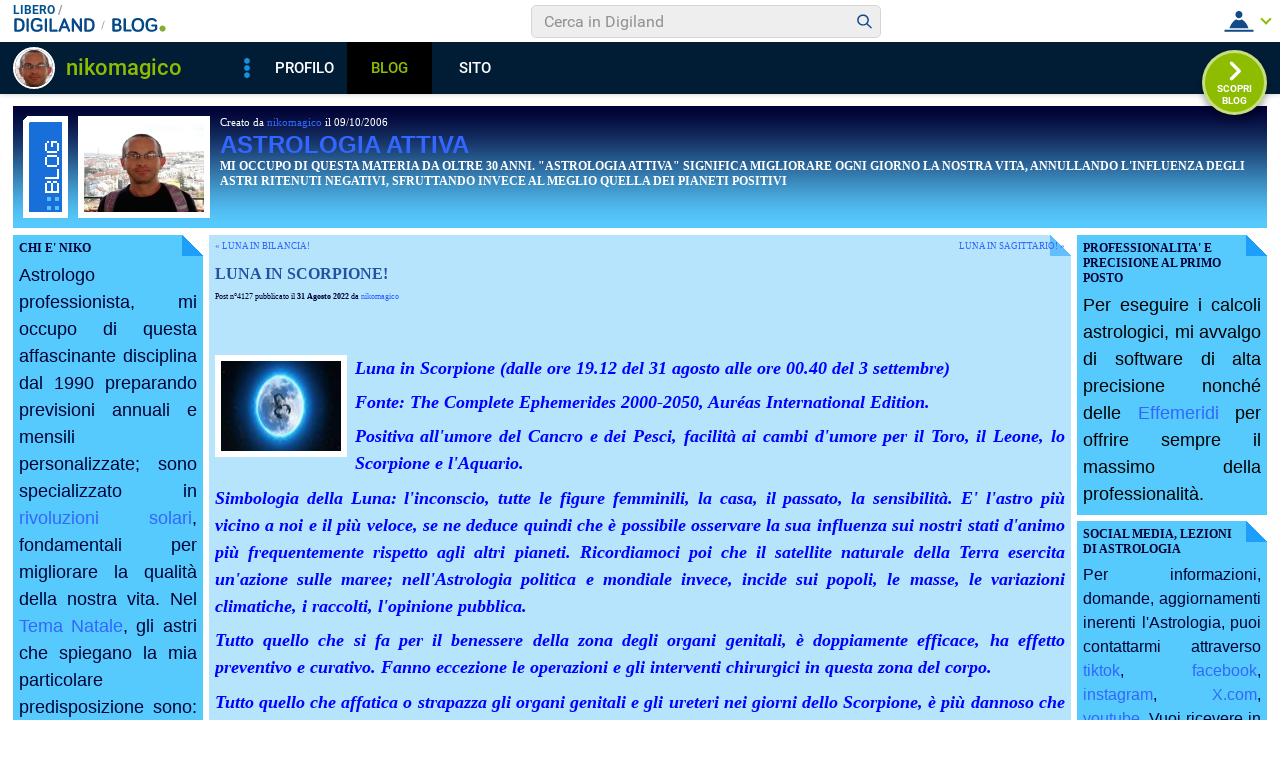

--- FILE ---
content_type: text/html; charset=iso-8859-1
request_url: https://blog.libero.it/astrologianiko/16417531.html
body_size: 70346
content:


<!DOCTYPE HTML PUBLIC "-//W3C//DTD HTML 4.01 Transitional//EN" "http://www.w3.org/TR/html4/loose.dtd">
<html xmlns:fb="http://www.facebook.com/2008/fbml" xmlns:og="http://opengraphprotocol.org/schema/">
<head>
<title>
LUNA IN SCORPIONE! su ASTROLOGIA ATTIVA</title>
<link rel="canonical" href="https://blog.libero.it/astrologianiko/16417531.html" /><link rel="amphtml" href="https://blog.libero.it/astrologianiko/amp/16417531.html" /><META NAME="keywords" CONTENT="nikomagico,creare blog,crea blog,immagini blog,weblog,diario,news,blogger,sito personale,siti personali,pagine personali,giornali on line,post,articolo,articoli,community,publishing,tag">
<META NAME="description" CONTENT="Luna in Scorpione (dalle ore 19.12 del 31 agosto alle ore 00.40 del 3 settembre)Fonte: The Complete Ephemerides 2000-2050, Auréas International Editio... Anche tu puoi creare un blog gratis su Libero Blog.">
<META NAME="robots" CONTENT="index">
<META NAME="revisit-after" CONTENT="3 days">
<meta property="og:title" content="LUNA IN SCORPIONE! su ASTROLOGIA ATTIVA" />
<meta property="og:description" content="Luna in Scorpione (dalle ore 19.12 del 31 agosto alle ore 00.40 del 3 settembre)Fonte: The Complete Ephemerides 2000-2050, Aur&eacute;as International Editio" />
<meta property="og:image" content="https://blog.libero.it/astrologianiko/getmedia.php?Bm7%60zo.go-nmkkikdmckemnvpcqz%2730%25%3B%05kmcnmgjgx%7B%27ek%2Fne%7Col-%3FF" />
<meta property="og:url" content="https://blog.libero.it/astrologianiko/16417531.html" />
<meta property="og:site_name" content="astrologianiko" />
<meta property="og:type" content="article" />
<meta property="fb:app_id" content="134364123279424" />
<meta property="fb:admins" content="634372457,679473979,100002247067263" />
<link rel="shortcut icon" href="//digistatic.libero.it/css/header_8_3_04/themes/default/img/favicon.ico" />
<link rel='stylesheet' type=text/css href='/blog/css/moblog.css'>
<link rel='stylesheet' type=text/css href='/blog/css/skin/62/blue.css'>

	<script>
		var counterConfig = {
			"pag_id": "ASTROLOGIA ATTIVA",
			"doc_id": "lblog_69042_16417531"
		};

	</script>
	<script type="text/javascript" src="//i4.plug.it/iplug/js/lib/iol/evnt/iol_evnt.min.js"></script>
    <script type="text/javascript" src="//i4.plug.it/community/liberoblog/js/post-counter-script.js"></script>

<!-- iubenda -->
<script type="text/javascript" src="https://i5.plug.it/cmp/iub_conf_libero.js"></script>
<script type="text/javascript" src="//cdn.iubenda.com/cs/tcf/stub-v2.js"></script>
<script type="text/javascript" src="//cdn.iubenda.com/cs/iubenda_cs.js" charset="UTF-8" async></script>
<!-- /iubenda -->
<!-- IOL/Iubenda -->
<script src='https://i5.plug.it/cmp/qciol.min.js' async="true"></script>
<!-- /IOL/Iubenda -->

<!-- css superheader footer -->
<style>
.tlbCorp{display:none;position:relative;z-index:5000000;width:100%;height:30px;min-width:320px;box-sizing:border-box;padding-left:115px;font-family:Arial, Helvetica, sans-serif;line-height:2.5;letter-spacing:0;background:#262626}.tlbCorp__lgo{position:absolute;width:93px;height:17px;left:20px;top:6px}.tlbCorp__m-menu{height:inherit;display:flex;align-items:center}.tlbCorp__t-menu{background:#262626;display:flex;flex-direction:column;width:90px;right:-74px;box-sizing:content-box}.tlbCorp__lnk{font-size:11px;text-decoration:none;font-weight:700;color:#CCC;margin-left:20px;white-space:nowrap}.tlbCorp__btn{order:2;background:none;border:0;padding:0;margin:0 0 0 20px;font-family:inherit;color:#CCC;outline:none;font-size:11px;font-weight:700;cursor:pointer;position:relative;overflow:visible}.tlbCorp__btn::before{content:"";display:block;width:0;height:0;border-top:4px solid #CCC;border-right:4px solid transparent;border-left:4px solid transparent;position:absolute;top:50%;right:-15px;transform:translate(0, -50%)}.tlbCorp__m-menu__cont{order:1;position:relative;font-size:0}.tlbCorp__lnk:hover,.tlbCorp__btn:hover{transition:color 200ms cubic-bezier(0.55, 0, 0.1, 1);color:#fff}@media only screen and (min-width: 768px){.tlbCorp{display:block}.tlbCorp__t-menu--1{display:inline;position:static}.tlbCorp__t-menu--2{display:none;position:absolute}}@media only screen and (min-width: 1024px){.tlbCorp__t-menu--2{display:inline;position:static}.tlbCorp__t-menu--3{display:none;position:absolute}}@media only screen and (min-width: 1366px){.tlbCorp__btn{display:none}.tlbCorp__t-menu--3{display:inline;position:static}}@media only screen and (min-width: 600px) and (max-width: 767px){.tlbCorp__t-menu-open ~ .tlbCorp__m-menu__cont .tlbCorp__t-menu--1{display:flex;padding-right:20px}}@media only screen and (min-width: 768px) and (max-width: 1023px){.tlbCorp__t-menu-open ~ .tlbCorp__m-menu__cont .tlbCorp__t-menu--2{display:flex;padding-right:20px}}@media only screen and (min-width: 1024px) and (max-width: 1366px){.tlbCorp__t-menu-open ~ .tlbCorp__m-menu__cont .tlbCorp__t-menu--3{display:flex;padding-right:20px}}
.footerCorp{min-width:320px;padding:10px;box-sizing:border-box;font-size:11px;line-height:1;font-family:Arial, Helvetica, sans-serif;letter-spacing:0;color:#a3a3a3;background:#191919}.footerCorp-cnt{width:100%;max-width:1000px;margin:0 auto;display:flex;flex-flow:column nowrap;align-items:center;justify-content:space-evenly}.footerCorp__lgo{width:120px;height:22px}.footerCorp__brandLnk{padding:0 0 10px;text-align:center;display:flex;flex-flow:row wrap;justify-content:center}.footerCorp__lnk{font-size:10px;text-decoration:none;font-weight:700;color:#a3a3a3;margin:8px 4px 0;cursor:pointer}.footerCorp__lnk--cstLnk{margin:0 8px}.footerCorp__lnk:hover{transition:color 200ms cubic-bezier(0.55, 0, 0.1, 1);color:#fff}.footerCorp__cstLnk{display:flex;flex-flow:column nowrap;align-items:center}.footerCorp__cstLnk-txt{margin:10px 0 0;text-align:center;line-height:1.5;font-size:inherit;color:inherit}.footerCorp__cstLnk-cnt{text-align:center;line-height:1.5}.footerCorp__cstLnk-sps{display:block}@media only screen and (min-width: 600px){.footerCorp__cstLnk-sps{display:inline;margin:0 5px}.footerCorp__cstLnk-sps::before{content:"\002D"}}@media only screen and (min-width: 1024px){.footerCorp-cnt{flex-flow:row wrap}.footerCorp__brandLnk{height:17px;padding:0;align-items:flex-end}.footerCorp__lnk{font-size:11px;color:#a3a3a3;margin:0 4px}.footerCorp__lnk--cstLnk{margin:0 3px}.footerCorp__cstLnk{flex:1 0 100%;flex-flow:row wrap;justify-content:center;row-gap:7px}.footerCorp__brandLnk+.footerCorp__cstLnk{margin-top:10px}.footerCorp__cstLnk-cnt{margin:0 10px}.footerCorp__cstLnk-txt{margin:0 10px;text-align:left;line-height:inherit}}
</style>
<!-- /css superheader footer -->

<script type='text/javascript' src='/blog/js/fx_blog.js'></script>
<script type='text/javascript' src='/blog/js/sharesocial_web09.js'></script>
<script language="javascript">


    var sharedObjArr= new Array();
var swObj_0= new socialWeb2Share("0","digg","icn_share_digit","http://digg.com/submit?phase=2&url=##LINK##&title=##TITLE##");
sharedObjArr[0]=swObj_0;
var swObj_1= new socialWeb2Share("1","Facebook","icn_share_facebook","http://www.facebook.com/sharer.php?u=");
sharedObjArr[1]=swObj_1;
var swObj_2= new socialWeb2Share("2","MySpace","icn_share_myspace","http://www.myspace.com/Modules/PostTo/Pages/?t=##TITLE##&u=##LINK##&c=&l=3");
sharedObjArr[2]=swObj_2;
var swObj_3= new socialWeb2Share("3","del.icio.us","icn_share_delicious","http://del.icio.us/post?url=##LINK##&title=##TITLE##");
sharedObjArr[3]=swObj_3;
var swObj_4= new socialWeb2Share("4","StumbleUpon","icn_share_sumbleup","http://www.stumbleupon.com/submit?url=");
sharedObjArr[4]=swObj_4;
var swObj_5= new socialWeb2Share("5","Tecnorati","icn_share_tecnorati","http://www.technorati.com/faves?add=");
sharedObjArr[5]=swObj_5;
var swObj_6= new socialWeb2Share("6","Google Bookmarks","icn_share_googleobo","http://www.google.com/bookmarks/mark?op=edit&bkmk=##LINK##&title=##TITLE##");
sharedObjArr[6]=swObj_6;
var swObj_7= new socialWeb2Share("7","Windows Live","icn_share_winlive","https://favorites.live.com/quickadd.aspx?marklet=1&mkt=ita&url=##LINK##&title=##TITLE##&top=1");
sharedObjArr[7]=swObj_7;
var swObj_8= new socialWeb2Share("8","FriendFeed","icn_share_friendfeed","http://friendfeed.com/share?url=##LINK##&title=##TITLE##");
sharedObjArr[8]=swObj_8;
var swObj_9= new socialWeb2Share("9","Yahoo Bookmarks","icn_share_yahoobo","http://bookmarks.yahoo.com/toolbar/savebm?opener=tb&u=##LINK##&t=##TITLE##");
sharedObjArr[9]=swObj_9;
var swObj_10= new socialWeb2Share("10","OKNOtizie","icn_share_oknotizie","http://oknotizie.virgilio.it/post.html.php?url=##LINK##&title=##TITLE##");
sharedObjArr[10]=swObj_10;
<!--
nav_name = navigator.userAgent.toLowerCase();
is_opera = (nav_name.indexOf("opera") != -1);
is_mac = (nav_name.indexOf("mac") != -1);
if (is_opera || is_mac)
{
    document.write('<style> .defender { overflow: hidden; } </style>');
}
-->
</script>
<!-- https://barra-spazio.libero.it/ -->
<style type="text/css">
@import url("https://barra-spazio.libero.it//x/css/barra_n04.css");
</style>
<style type="text/css">
    #maincol .titlebox  {display:none;}
#maincol .postbody  h4 a{text-decoration:none!important;}
span.segnalabuso a{
    background: url('//digistatic.libero.it//pics/ico/abuse.gif') no-repeat scroll left center;
}
</style>
<script src="https://barra-spazio.libero.it//x/js/barra_n04.js" type="text/javascript" language="Javascript"></script>


<link rel="alternate" type="application/rss+xml" title="RSS" href="https://blog.libero.it/astrologianiko/index.rss">
<link rel="alternate" type="application/atom+xml" title="Atom 1.0" href="https://blog.libero.it/astrologianiko/index_atom.xml">
<style>
#main .lfb_butty { width: 92px; height: 20px; }
#main a.lfb_button {
    width: 92px; height: 20px; background-image: url(//barra-spazio.libero.it/x/pics/like.png); display: block;
    font-size: 1px;
    text-decoration: none;
        display: none;
    position: absolute;
}
#main .lfb_like { background-color: #ffffff; position: absolute; top: -2px; left: 0px; border: 2px solid #c0c0c0;
width: 430px; height: 85px;
z-index: 100;
}
#main .lfb_1px { width: 1px; height: 1px; position: absolute; z-index: 1; }
/* vb 2014 */
#l_header_topbar,#l_header_fixed_topbar_placeholder{height:98px}
</style>
<script>
function eoc() {
}

</script>

<!-- BARRA VIRALE 2014 - INIZIO -->

<script language="JavaScript" type="text/javascript" src="//digistatic.libero.it//css/header_8_3_04/js/clickserver.js"></script>
<script language="Javascript" type="text/javascript" src="//digistatic.libero.it//css/header_8_3_04/js/hf.js"></script>
<script language="Javascript" type="text/javascript">
<!--
        Libero.Stash.HF = { version: '8.3.04', cksrv: { a: 'HF8.3.04', b: 'blog' } };
//-->
</script>
<!--[if IE]>
    <style>
    #lh_header_top #lh_other, #lh_header_top #lh_options {
        top: 23px;
    }
    #lh_header_top #lh_nicknames {
        top: 22px;
    }
    #lh_header_top #lh_area04 a.lh_nicknames_arrow {
        /*height: 16px;*/
    }
    #lh_header #lh_area03 .lh_pos {
        padding-top: 4px;
    }
    #lh_header #lh_area03 table td input {
        margin-top: -1px !important;
        margin-top: -2px;
    }
    #lh_header #lh_close_me {
        margin-top: 0;
    }
    #lh_header.lite, #lh_header.liquid, #lh_header.liquid800, #lf_footer.lite, #lf_footer.liquid {
        width: expression(document.body.clientWidth < 800 ? '760px': 'auto' );
    }
    #lh_header #lh_area02.lite {
        width: expression(document.body.clientWidth < 1024 ? '636px': 'auto' );
    }
    #l_maincont {
        width: expression(document.body.clientWidth < 800 ? '760px': 'auto' );
    }
    #lh_header_top.lh_liquid {
        width: expression(document.body.clientWidth < 800 ? '760px': 'auto' );
    }
    #lh_header_top {
        height: 33px;
    }
    #lh_header_top #lh_area05 a.lh_on, #lh_header_top #lh_area04 a.lh_on {
        height: 22px;
    }
    #lh_header_top #lh_area04 a.lh_options {
        margin-left: -5px;
    }
    #lh_header_top {
        margin-top: 0px;
    }
    </style>
<![endif]-->
<!--[if lte IE 7]>
    <style>
    #lh_header_top #HF_login_l, #lh_header_top #HF_login_r {
        float: none;
    }
    #lh_header_top {
        left: 0px;
    }

    #l_header_topbar #l_header_topbar_popup_altro, #l_header_topbar #l_header_topbar_popup_opzioni {
        margin-top: 33px;
    }
    #l_header_topbar #l_header_topbar_popup_nicknames {
        margin-top: 25px;
    }

    </style>
<![endif]-->
<style>
    #lh_header #lh_area02a{
        position:relative;
        overflow: visible;
        height: 30px;
    }

    #lh_header #lh_area02b{
        z-index: -1;
    }
    #lh_header #lh_area02a .lh_pos {
        position: absolute;
        margin-bottom: 0;
    }

    #lh_header #lh_area02a .lh_on {
    }
    #lh_header .lh_finput_area input {
        height: 27px;
        padding-top: 0;
        padding-bottom: 0;
        line-height: 27px !important;
        font-size: 15px !important;
    }
    #lh_altro{
        position: relative !important;
    }
    #lh_header_top .lh_popup {
    }
    #lf_footer .lf_finput_area input {
        font-size: 12px !important;
        line-height: 25px !important;
        vertical-align: middle;
        padding: 0 !important;
        margin: 0 !important;
    }

</style>
<!--[if IE]>
    <style>

    #lh_header_top #lh_area05 a.lh_altro, #lh_header_top #lh_area04 a.lh_opzioni {
        margin-top: 0px;
        padding-top: 0px;
    }
    #lh_header_top #lh_area05 a.lh_altro {
        background-position: -67px -10px;
    }
    #lh_header_top #lh_area05 a.lh_altro_selected {
        background-position: -67px -36px;
    }
    #lh_header_top #lh_area04 a.lh_opzioni {
        background-position: -56px -10px;
    }
    #lh_header_top #lh_area04 a.lh_nicknames_arrow_selected, #lh_header_top #lh_area05 a.lh_altro_selected, #lh_header_top #lh_area04 a.lh_opzioni_selected {
        height: 23px;
    }
    #lh_header_top #lh_nicknames {
        left: -195px;
    }
    #lh_header_top #lh_other, #lh_header_top #lh_options {
        top: 22px;
    }
    #lh_header_top #lh_nicknames {
        top: 22px;
    }

    #lh_header .lh_finput_area .lh_pos {
        padding-top: 4px;
    }
    #lf_footer .lf_finput_area {
        height: 27px;
        max-height: 27px;
        overflow: hidden;
    }
    </style>
<![endif]-->

<!--[if IE]>
    <style>
    #l_header_topbar #l_header_topbar_popup_altro, #l_header_topbar #l_header_topbar_popup_opzioni {
        margin-top: 35px;
    }
    #l_header_topbar #l_header_topbar_popup_nicknames {
        margin-top: 28px;
    }
    #l_header_topbar #l_header_topbar_left #l_header_topbar_popup_altro a,
    #l_header_topbar #l_header_topbar_right #l_header_topbar_popup_opzioni a,
    #l_header_topbar #l_header_topbar_right #l_header_topbar_popup_nicknames a {
        padding: 0px 0px 0px 4px;
    }
    #l_header_topbar #l_header_topbar_right #l_header_topbar_nicknames_lk {
        display: inline-block;
    }
    #l_header_topbar #l_header_topbar_right #l_header_topbar_filter_family {
        line-height: 14px;
    }
    #l_header_topbar li {
        margin-top: 12px;
        line-height: 14px;
    }
    #l_header_topbar #l_header_topbar_right a.plus_selected {
        border-left: 1px solid #ffffff;
        color: #000000;
        margin-bottom: 0px;
        padding: 0px 17px 0px 8px;
        display: inline-block;
        background-position-y: -286px;
    }
    </style>
<![endif]-->

<!-- BARRA VIRALE 2014 - FINE -->

    <!-- ADV 2014 - START -->
<style>
.ad_wallpaper, .ad_728x90bottom, .ad_mputop, .ad_300x250bottom, .ad_720x400{margin:0 auto}
.ad_wallpaper, .ad_728x90bottom{width:970px;height:90px}
.ad_mputop, .ad_300x250bottom{width:300px}
.ad_720x400{width:336px}
.ad_160x600top{width:160px}
.ad_728x90bottom{width:728px;margin-top:8px}
.ad_mputop{margin-bottom:8px}
.ad_728x90bottom, #l_maincont, #lh_header, #lf_footer {position:relative}
</style>


<link rel="preconnect" href="https://tags.crwdcntrl.net">         
<link rel="preconnect" href="https://bcp.crwdcntrl.net">         
<link rel="dns-prefetch" href="https://tags.crwdcntrl.net">         
<link rel="dns-prefetch" href="https://bcp.crwdcntrl.net">
<script type='text/javascript' src='https://www.iolam.it/js/iam2.0.js?ns=libero/web/community/blog/oldusers/1.1' async></script>




    <!-- ADV 2014 - END -->


<!-- inizio  barra virale 2020 -->
	<script language="javascript" type="text/javascript" src="//i1.plug.it/iplug/js/lib/std/jquery/jquery-1.4.2.min.js"></script>
	<script language="javascript" type="text/javascript" src="https://digiland.libero.it/community/viralbar/js/script-beauty.js"></script>
	<link rel='stylesheet' href='https://digiland.libero.it/community/viralbar/css/plugin.css?ver=4.5.3' type='text/css' media='all' />
	<script>
		var iolNickname = "nikomagico";
		var blogType = 'legacy';  
		var urlSegnalaAbuso = "https://blog.libero.it/segnalazioni.php?id=astrologianiko";
	</script>
	<script type='text/javascript' src='https://digiland.libero.it/community/viralbar/js/plugin.js?ver=4.5.3'></script>
<!-- fine  barra virale 2020 -->





</head>

<body onLoad="" bgcolor="#ffffff" leftmargin="6" topmargin="6" marginwidth="6" marginheight="6" onunload="unlo();">

<div style="height:100px; width:100%; display:block">&nbsp;</div><div align="center">
 
<!-- INIZIO DIV IAM -->
<div id="ad72890top" class="ad_bottom ad_banner970">	
</div>
<!-- FINE DIV IAM -->
</div><style>
<!--
#main, #main td { font-size: 12px; }

#main .ske01 { font-size: 11px; line-height: 1.5em; }
#main .ske02 { font-size: 12px; line-height: 1.5em; }
#main .ske03 { font-size: 14px; line-height: 1.5em; }
#main .ske04 { font-size: 16px; line-height: 1.5em; }
#main .ske05 { font-size: 18px; line-height: 1.5em; }
#main .ske06 { font-size: 26px; line-height: 1.5em; }

#main h4.ske01 { font-size: 14px; line-height: normal; }
#main h4, #main h4.ske02 { font-size: 16px; line-height: normal; }
#main h4.ske03 { font-size: 18px; line-height: normal; }
#main h4.ske04 { font-size: 20px; line-height: normal; }
#main h4.ske05 { font-size: 24px; line-height: normal; }
#main h4.ske06 { font-size: 28px; line-height: normal; }

#main .pnegative { margin-top: -0.8em; }

#main .postbody { margin: 1em 0; padding: 0; }
-->
</style>

<div align="center">
<div id="xmain">
<div id="main">
<div style="width: 100%">
		<div id="defaultheader">
			<div class="headerbox">
			<div style="width: 100%">
				<table width="100%" cellspacing="0" cellpadding="0" border="0">
				<tr>
					<td valign="top">
						<a href="https://blog.libero.it/" class="blogo">&nbsp;</a>
					</td>								
					<td valign="top">
						<a href="view.php?reset=1&id=astrologianiko"><img src="getmedia.php?Bm7%60zo.go-nmkkikdmckemnvpcqz%2730%25%3B%05kmcnmgjgx%7B%27ek%2Fne%7Col-%3FF" width="120" height="90" class="logo"></a>
					</td>
					<td width="99%" align="left" valign="top">
						<div class="founderbox">
							Creato da <A HREF="https://digiland.libero.it//profilo.phtml?nick=nikomagico">nikomagico</A> il 09/10/2006						</div>
						<div class="titlebox">
							<div style="width: 100%">
								<h1><a href="view.php?reset=1&id=astrologianiko">ASTROLOGIA ATTIVA</a></h1>
							</div>
						</div>
						<div class="descbox">
							MI OCCUPO DI QUESTA MATERIA DA OLTRE 30 ANNI. &quot;ASTROLOGIA ATTIVA&quot; SIGNIFICA MIGLIORARE OGNI GIORNO LA NOSTRA VITA, ANNULLANDO L'INFLUENZA DEGLI ASTRI RITENUTI NEGATIVI, SFRUTTANDO INVECE AL MEGLIO QUELLA DEI PIANETI POSITIVI						</div>
					</td>
				</tr>
				</table>
			</div>
			</div>
		</div>
		<div id="header">
					</div>
		<div id="midbody">
			<div class="hack">&nbsp;</div>
			<div id="leftcol">
				
<!-- personalizzato (subid = "0") -->
<div class="boxspacer">
	<div class="box" >
		<div class="titlebox"><h3>CHI E' NIKO</h3></div>		<div class="bodybox">
			<div class="defender">
<div class="commonboxpersonalizzato"><div class="pnegative"><p align="justify"><span style="font-family: arial, helvetica, sans-serif;"><span class="ske05">Astrologo professionista, mi occupo di questa affascinante disciplina dal 1990 preparando previsioni annuali e mensili personalizzate; sono specializzato in <a href="https://it.wikipedia.org/wiki/Rivoluzione_solare" target="_blank">rivoluzioni solari</a>, fondamentali per migliorare la qualit&agrave; della nostra vita. Nel <a href="https://it.wikipedia.org/wiki/Tema_natale" target="_blank">Tema Natale</a>, gli astri che spiegano la mia particolare predisposizione sono: il Sole congiunto a Nettuno (secondo <em><a href="https://it.qwe.wiki/wiki/Charles_E._O._Carter" target="_blank">Carter</a></em> &egrave; l'aspetto pi&ugrave; comune presente nei Temi Natali degli astrologi), Urano (l'Astrologia) collocato nella sesta casa (il lavoro), Giove (la grande fortuna) &egrave; nel dodicesimo settore (le intuizioni), Venere (la piccola fortuna) nell'ottavo campo (l'occulto) e la Luna (la sensibilit&agrave;) in Aquario (segno legato al futuro). Tra il 2005 e il 2006 ho frequentato dei corsi di Astrologia della <a href="https://www.upter.it/" target="_blank">UPTER</a>. Dal 2006 al 2010, ho redatto le previsioni astrologiche per la rivista&nbsp;di informazione, cultura e spettacolo del Lazio&nbsp;(<span style="color: #0000ff;"><em><a href="https://issuu.com/escofreepress/docs/esco" target="_blank">Esco</a></em></span></span><span class="ske05">) e, dal 2007&nbsp; al 2015, curato una rubrica astrologica su <span style="color: #000000;">Radio Enea, emittente radiofonica del Lazio</span></span><span class="ske05">.&nbsp; Inoltre, in un noto quotidiano regionale, tra il 2008 e il 2010, ho pubblicato alcuni articoli di Astrologia tra cui uno sulla magica notte di San Lorenzo ed un altro sui transiti planetari per la ricorrenza del Ferragosto. Astrologicamente, mi sono formato alla scuola di Ciro Discepolo, fondamentali sono quindi i principi dell' Astrologia Attiva per&nbsp; cercare di migliorare ogni giorno la nostra vita, "esorcizzando" le influenze "pesanti" degli astri considerati negativi.</span></span></p>
<p align="justify"><span style="font-family: arial, helvetica, sans-serif;"><span class="ske05"><span>Dal 2019 (e attualmente), su Facebook &egrave; attivo un gruppo privato di Astrologia con video-lezioni interattive e contenuti esclusivi.</span></span></span></p></div></div></font></font></font></font>			<div class="hack">&nbsp;</div>
			</div>
		</div>
	</div>
</div>


<!-- /personalizzato -->

<!-- personalizzato (subid = "3") -->
<div class="boxspacer">
	<div class="box" >
		<div class="titlebox"><h3>SERVIZI E COSTI (NOVITA')</h3></div>		<div class="bodybox">
			<div class="defender">
<div class="commonboxpersonalizzato"><div class="pnegative"><p><span style="font-family: arial, helvetica, sans-serif;"><span class="ske04"><span><span style="color: #000000;">LETTURA DI TAROCCHI <br /></span></span></span></span></p>
<p style="text-align: justify;"><span style="font-family: arial, helvetica, sans-serif;"><span class="ske04"><span><span style="color: #000000;">La lettura di tarocchi ha una durata minima di 30 minuti al costo di 21 euro.<br /></span></span></span></span></p>
<p style="text-align: justify;"><span style="font-family: arial, helvetica, sans-serif;"><span class="ske04"><span><span style="color: #000000;"><br /></span></span></span></span></p>
<p style="text-align: justify;"><span style="font-family: arial, helvetica, sans-serif;"><span class="ske04"><span><span style="color: #000000;">MINI CONSULTI<br /></span></span></span></span></p>
<p style="text-align: justify;"><span style="font-family: arial, helvetica, sans-serif;"><span class="ske04"><span><span style="color: #000000;">Da oggi, &egrave; possibile richiedere dei mini consulti da trenta minuti al costo di 21 euro. <br /></span></span></span></span></p>
<p style="text-align: justify;"><span style="font-family: arial, helvetica, sans-serif;"><span class="ske04"><span><span style="color: #000000;"><br /></span></span></span></span></p>
<p style="text-align: justify;"><span style="font-family: arial, helvetica, sans-serif;"><span class="ske04"><span><span style="color: #000000;">RIVOLUZIONE SOLARE IN VERSIONE TELEFONICA!<br /></span></span></span></span></p>
<p style="text-align: justify;"><span style="font-family: arial, helvetica, sans-serif;"><span class="ske04"><span><span style="color: #000000;">Si potr&agrave; scegliere di farsi calcolare la <a href="https://it.wikipedia.org/wiki/Rivoluzione_solare" target="_blank">rivoluzione solare</a> attraverso il consulto da 1 ora al costo di 100 euro. L'interpretazione dei <a href="https://it.wikipedia.org/wiki/Transito_(astrologia)" target="_blank">transiti</a> ha un costo di 25 euro.</span></span></span></span></p></div></div></font></font></font></font>			<div class="hack">&nbsp;</div>
			</div>
		</div>
	</div>
</div>


<!-- /personalizzato -->

<!-- personalizzato (subid = "7") -->
<div class="boxspacer">
	<div class="box" >
		<div class="titlebox"><h3>TEMA NATALE, RIVOLUZIONE SOLARE</h3></div>		<div class="bodybox">
			<div class="defender">
<div class="commonboxpersonalizzato"><div class="pnegative"><p style="text-align: justify;"><span style="font-family: arial, helvetica, sans-serif;"><span class="ske05">Il Tema Natale personalizzato (&egrave; richiesta l'ora di nascita), consiste nell' interpretazione dell'Ascendente e dei pianeti nelle case, di tabella comprensiva di gradi dei pianeti e delle case astrologiche alla nascita. Saranno inoltre descritti: il profilo del carattere, i punti deboli nel fisico, il nostro modo di amare, il lavoro che pi&ugrave; si addice ecc. Se qualcuno desidera maggiori informazioni per un particolare settore, potr&agrave; indicarlo. In omaggio il grafico della carta astrale. Il costo del Tema Natale &egrave; di 180 euro. La Rivoluzione Solare &egrave; la fotografia del cielo scattata nel preciso momento del compleanno, ma a causa della rotazione terrestre, la fotografia &egrave; diversa se scattata a Roma, New York o Parigi, da qui se ne deduce che possiamo cambiare a nostro vantaggio il corso dell'anno se trascorriamo il compleanno in una citt&agrave; astrologicamente a noi favorevole. Possiamo quindi decidere quali settori proteggere. La previsione (in formato pdf o word), &egrave; valida per 12 mesi e verranno indicati i luoghi per  effettuare la Rivoluzione Solare Mirata.  Il costo di quest'ultima &egrave; di 150 euro e comprende 1 ora d'interpretazione telefonica, l'aggiunta dei transiti planetari ha un costo di 50 euro.</span></span></p></div></div></font></font></font></font>			<div class="hack">&nbsp;</div>
			</div>
		</div>
	</div>
</div>


<!-- /personalizzato -->

<!-- personalizzato (subid = "1") -->
<div class="boxspacer">
	<div class="box" >
		<div class="titlebox"><h3>SERVIZI E COSTI</h3></div>		<div class="bodybox">
			<div class="defender">
<div class="commonboxpersonalizzato"><div class="pnegative"><p style="text-align: justify;"><span style="font-family: arial, helvetica, sans-serif;"><span class="ske05"><sup><span style="color: #000000;">Per quanto riguarda i consulti personalizzati, il pagamento anticipato potr&agrave; essere effettuato tramite postepay o bonifico bancario. Per informazioni chiamare il 3332563250 oppure scrivere a: nikomagico@gmail.com</span></sup></span></span></p>
<p style="text-align: justify;"><span style="font-family: arial, helvetica, sans-serif;"><span class="ske05"><sup><span style="color: #000000;"> Riceve per appuntamento a studio a Latina, dal luned&igrave; al venerd&igrave; dalle 9.30 alle 11.00 e dalle 15.30 alle 17.30. Vi &egrave; anche la possibilit&agrave; di effettuare consulti telefonici e via WhatsApp. <br /></span></sup></span></span></p>
<p style="text-align: justify;">&nbsp;</p></div></div></font></font></font></font>			<div class="hack">&nbsp;</div>
			</div>
		</div>
	</div>
</div>


<!-- /personalizzato -->

<!-- personalizzato (subid = "17") -->
<div class="boxspacer">
	<div class="box" >
		<div class="titlebox"><h3>CONSULTI MINIMI</h3></div>		<div class="bodybox">
			<div class="defender">
<div class="commonboxpersonalizzato"><div class="pnegative"><p style="text-align: justify;"><span style="font-family: arial, helvetica, sans-serif;"><span class="ske05">Tutti i consulti, partono da un minimo di 30 minuti (21 euro).</span></span></p></div></div></font></font></font></font>			<div class="hack">&nbsp;</div>
			</div>
		</div>
	</div>
</div>


<!-- /personalizzato -->

<!-- personalizzato (subid = "") -->

<!-- /personalizzato -->
<div class="boxspacer">
	<div class="box" >
		<div class="titlebox"><h3>Tag</h3></div>		<div class="bodybox">
			<div class="defender">
<div class="commonboxtags">
<form name="argo" method="post" action="switch_arg.php">
<div align="center">
<div class="commonboxtagsalign">
<select name="arg" onchange="switcar(this.form)" class="tags">
<option value="0">Tutti i tags
<option value=62261>ASTROLOGIA
<option value=3422989>LUNA
<option value=3259376>OROSCOPO
<option value=3422986>PREVISIONI
<option value=3415948>ZODIACO
</select>
</div>
</div>
<input type="hidden" name="ur" value="">
<input type="hidden" name="blg" value="69042">
</form>
 
</div>
			<div class="hack">&nbsp;</div>
			</div>
		</div>
	</div>
</div>

<div class="boxspacer">
	<div class="box" >
		<div class="titlebox"><h3>Archivio messaggi</h3></div>		<div class="bodybox">
			<div class="defender">
<div class="commonboxcalendar">
<div class="firstseparator"><div class="separator">&nbsp;<hr /></div></div>
<table width="100%" border="0" cellspacing="0" cellpadding="0">
<tr>
	<td align="left">&nbsp;<A HREF="view.php?id=astrologianiko&gg=0&mm=2510">&lt;&lt;</a></td>
	<td align="center">Novembre 2025</td>
	<td align="right"><A HREF="view.php?id=astrologianiko&gg=0&mm=2512">&gt;&gt;</a>&nbsp;</td>
</tr>
</table>
<div class="separator">&nbsp;<hr /></div>
<table width="100%" border="0" cellspacing="0" cellpadding="0">
<tr>
	<td align="center">Lu</td><td align="center">Ma</td><td align="center">Me</td><td align="center">Gi</td><td align="center">Ve</td><td align="center">Sa</td><td align="center">Do</td>
</tr>
<tr>
	<td colspan="7"><div class="separator">&nbsp;<hr /></div></td>
</tr>
<tr><td align="center">
&nbsp;</TD>
<td align="center">
&nbsp;</TD>
<td align="center">
&nbsp;</TD>
<td align="center">
&nbsp;</TD>
<td align="center">
&nbsp;</TD>
<td align="center">
<A HREF="view.php?id=astrologianiko&mm=0&gg=251101" class="calendarhilite">1</a></TD>
<td align="center">
<A HREF="view.php?id=astrologianiko&mm=0&gg=251102" class="calendarhilite">2</a></TD>
<tr><td align="center">
3</a></TD>
<td align="center">
4</a></TD>
<td align="center">
5</a></TD>
<td align="center">
6</a></TD>
<td align="center">
7</a></TD>
<td align="center">
8</a></TD>
<td align="center">
9</a></TD>
<tr><td align="center">
10</a></TD>
<td align="center">
11</a></TD>
<td align="center">
12</a></TD>
<td align="center">
13</a></TD>
<td align="center">
14</a></TD>
<td align="center">
15</a></TD>
<td align="center">
16</a></TD>
<tr><td align="center">
17</a></TD>
<td align="center">
18</a></TD>
<td align="center">
19</a></TD>
<td align="center">
20</a></TD>
<td align="center">
21</a></TD>
<td align="center">
22</a></TD>
<td align="center">
23</a></TD>
<tr><td align="center">
24</a></TD>
<td align="center">
25</a></TD>
<td align="center">
26</a></TD>
<td align="center">
27</a></TD>
<td align="center">
28</a></TD>
<td align="center">
29</a></TD>
<td align="center">
30</a></TD>
</table>
<div class="separator">&nbsp;<hr /></div>
<div align="center">
<A class="small" HREF="view_tn.php?id=astrologianiko&gg=0&mm=0">Guarda le immagini del Mese</a>
</div>
</div>
			<div class="hack">&nbsp;</div>
			</div>
		</div>
	</div>
</div>

<div class="notitle">
<div class="boxspacer">
	<div class="box" >
				<div class="bodybox">
			<div class="defender">
<div class="commonboxamici2"><div align="center"><div class="commonboxamici2align">Citazioni nei <a href="https://blog.libero.it/amici_referenti.php?blog_name=astrologianiko" onclick="mkzoom_non_chiudere(this,400,200,0); return false;" class="alt">Blog Amici</a>: 14</div></div></div>			<div class="hack">&nbsp;</div>
			</div>
		</div>
	</div>
</div>
</div>

<div class="boxspacer">
	<div class="box" >
		<div class="titlebox"><h3>Ultime visite al Blog</h3></div>		<div class="bodybox">
			<div class="defender">
<a href="https://spazio.libero.it/nikomagico/" title="nikomagico"><img src="//digimedia.libero.it/nikomagico/small" alt="nikomagico" width="25" height="29" border="0" style="margin: 4px 4px 4px x4px; border: 1px solid #aaaaaa;"></a><a href="https://spazio.libero.it/cassetta2/" title="cassetta2"><img src="//digimedia.libero.it/cassetta2/small" alt="cassetta2" width="25" height="29" border="0" style="margin: 4px 4px 4px x4px; border: 1px solid #aaaaaa;"></a><a href="https://spazio.libero.it/ingridella2609/" title="ingridella2609"><img src="//digimedia.libero.it/ingridella2609/small" alt="ingridella2609" width="25" height="29" border="0" style="margin: 4px 4px 4px x4px; border: 1px solid #aaaaaa;"></a><a href="https://spazio.libero.it/stefanoxxxx1/" title="stefanoxxxx1"><img src="//digimedia.libero.it/stefanoxxxx1/small" alt="stefanoxxxx1" width="25" height="29" border="0" style="margin: 4px 4px 4px x4px; border: 1px solid #aaaaaa;"></a><a href="https://spazio.libero.it/Arianna1921/" title="Arianna1921"><img src="//digimedia.libero.it/Arianna1921/small" alt="Arianna1921" width="25" height="29" border="0" style="margin: 4px 4px 4px x4px; border: 1px solid #aaaaaa;"></a><a href="https://spazio.libero.it/wick74/" title="wick74"><img src="//digimedia.libero.it/wick74/small" alt="wick74" width="25" height="29" border="0" style="margin: 4px 4px 4px x4px; border: 1px solid #aaaaaa;"></a><a href="https://spazio.libero.it/PHOENIXlastrologo/" title="PHOENIXlastrologo"><img src="//digimedia.libero.it/PHOENIXlastrologo/small" alt="PHOENIXlastrologo" width="25" height="29" border="0" style="margin: 4px 4px 4px x4px; border: 1px solid #aaaaaa;"></a><a href="https://spazio.libero.it/carmine.prota4812/" title="carmine.prota4812"><img src="//digimedia.libero.it/carmine.prota4812/small" alt="carmine.prota4812" width="25" height="29" border="0" style="margin: 4px 4px 4px x4px; border: 1px solid #aaaaaa;"></a><a href="https://spazio.libero.it/nonamedgl17/" title="nonamedgl17"><img src="//digimedia.libero.it/nonamedgl17/small" alt="nonamedgl17" width="25" height="29" border="0" style="margin: 4px 4px 4px x4px; border: 1px solid #aaaaaa;"></a><a href="https://spazio.libero.it/federicapansadoro/" title="federicapansadoro"><img src="//digimedia.libero.it/federicapansadoro/small" alt="federicapansadoro" width="25" height="29" border="0" style="margin: 4px 4px 4px x4px; border: 1px solid #aaaaaa;"></a><a href="https://spazio.libero.it/birilloio/" title="birilloio"><img src="//digimedia.libero.it/birilloio/small" alt="birilloio" width="25" height="29" border="0" style="margin: 4px 4px 4px x4px; border: 1px solid #aaaaaa;"></a><a href="https://spazio.libero.it/oppedisanostudio/" title="oppedisanostudio"><img src="//digimedia.libero.it/oppedisanostudio/small" alt="oppedisanostudio" width="25" height="29" border="0" style="margin: 4px 4px 4px x4px; border: 1px solid #aaaaaa;"></a><a href="https://spazio.libero.it/zena20/" title="zena20"><img src="//digimedia.libero.it/zena20/small" alt="zena20" width="25" height="29" border="0" style="margin: 4px 4px 4px x4px; border: 1px solid #aaaaaa;"></a><a href="https://spazio.libero.it/ebbi.ena/" title="ebbi.ena"><img src="//digimedia.libero.it/ebbi.ena/small" alt="ebbi.ena" width="25" height="29" border="0" style="margin: 4px 4px 4px x4px; border: 1px solid #aaaaaa;"></a>			<div class="hack">&nbsp;</div>
			</div>
		</div>
	</div>
</div>

<div class="boxspacer">
	<div class="box" >
		<div class="titlebox"><h3>Chi può scrivere sul blog</h3></div>		<div class="bodybox">
			<div class="defender">
<div class="commonboxpubblicazione">
Solo l'autore può pubblicare messaggi in questo Blog e tutti possono pubblicare commenti.</div>
			<div class="hack">&nbsp;</div>
			</div>
		</div>
	</div>
</div>

<div class="nobox">
<div class="boxspacer">
	<div class="box" >
				<div class="bodybox">
			<div class="defender">
<div class="commonboxfeeds">
	<div align="center">
		<div class="commonboxfeedsalign">
			<a href="index.rss"><img alt="RSS (Really simple syndication)" src="/blog/pics/skin/rss2.gif" border="0"></a>
			<a href="index_atom.xml"><img alt="Feed Atom" src="/blog/pics/skin/atom1.gif" border="0"></a>
		</div>
	</div>
</div>
			<div class="hack">&nbsp;</div>
			</div>
		</div>
	</div>
</div>
</div>

<div class="nobox">
<div class="boxspacer">
	<div class="box" >
				<div class="bodybox">
			<div class="defender">
<div class="commonboxcounter">
<div align="center">
<div class="commonboxcounteralign">
<img src="counter.php?blog_name=astrologianiko" width="134" height="45" /></div>
</div>
</div>
			<div class="hack">&nbsp;</div>
			</div>
		</div>
	</div>
</div>
</div>


<!-- personalizzato (subid = "18") -->
<div class="boxspacer">
	<div class="box" >
		<div class="titlebox"><h3>OROSCOPO INTEGRATO</h3></div>		<div class="bodybox">
			<div class="defender">
<div class="commonboxpersonalizzato"><div class="pnegative"><p style="text-align: justify;"><span style="font-family: arial, helvetica, sans-serif;"><span class="ske05">Vuoi conoscere cosa lega te ed il tuo partner, la tua amica o qualsiasi altra persona che ti sta a cuore? l'oroscopo "integrato" o "composito" ci pu&ograve; svelare i segreti di qualsiasi tipo di relazione; si tratta di un oroscopo ottenuto calcolando i "punti di mezzo" tra gli stessi astri di due diversi temi natali. Il costo del servizio &egrave; di 150 euro (versione scritta), oppure quella telefonica della durata di 1 ora di 70 euro.</span></span></p></div></div></font></font></font></font>			<div class="hack">&nbsp;</div>
			</div>
		</div>
	</div>
</div>


<!-- /personalizzato -->
			</div>
			<div id="rightcol">
				
<!-- personalizzato (subid = "") -->

<!-- /personalizzato -->

<!-- personalizzato (subid = "15") -->
<div class="boxspacer">
	<div class="box" >
		<div class="titlebox"><h3>PROFESSIONALITA' E PRECISIONE AL PRIMO POSTO</h3></div>		<div class="bodybox">
			<div class="defender">
<div class="commonboxpersonalizzato"><div class="pnegative"><p style="text-align: justify;"><span style="font-family: times new roman, times;"><span class="ske06"><span style="color: #000000;"><span style="font-family: arial, helvetica, sans-serif;"><span class="ske05">Per eseguire i calcoli astrologici, mi avvalgo di software di alta precisione nonch&eacute; delle <a href="https://it.wikipedia.org/wiki/Effemeridi" target="_blank">Effemeridi</a> per offrire sempre il massimo della professionalit&agrave;.</span></span> </span></span></span></p></div></div></font></font></font></font>			<div class="hack">&nbsp;</div>
			</div>
		</div>
	</div>
</div>


<!-- /personalizzato -->

<!-- personalizzato (subid = "12") -->
<div class="boxspacer">
	<div class="box" >
		<div class="titlebox"><h3>SOCIAL MEDIA, LEZIONI DI ASTROLOGIA</h3></div>		<div class="bodybox">
			<div class="defender">
<div class="commonboxpersonalizzato"><div class="pnegative"><p style="text-align: justify;"><span style="font-family: arial, helvetica, sans-serif;"><span class="ske04"><span>Per informazioni, domande, aggiornamenti inerenti l'Astrologia, puoi contattarmi attraverso <a href="https://www.tiktok.com/@nikoa880" target="_blank">tiktok</a>, <a href="https://www.facebook.com/AstrologiaNiko/" target="_blank">facebook</a>, <a href="https://www.instagram.com/nikoastrologia/" target="_blank">instagram</a>, <a href="https://x.com/NikoAstrologia" target="_blank">X.com</a>, <a href="https://www.youtube.com/@nikoastrologia" target="_blank">youtube</a>. Vuoi ricevere in anteprima e gratuitamente le previsioni settimanali? Invia una mail a: nikomagico@gmail.com<span style="text-decoration: underline;"> <br /></span></span></span></span></p>
<p style="text-align: justify;"><span style="font-family: arial, helvetica, sans-serif;"><span class="ske04"><span>I consulti sono organizzabili previo appuntamento da fissare preferibilmente tramite messaggio <a href="https://www.whatsapp.com/" target="_blank">WhatsApp</a> al 3332563250.</span></span></span></p>
<p style="text-align: justify;"><span style="font-family: arial, helvetica, sans-serif;"><span class="ske04"><span>A richiesta, effettuo lezioni pratiche di Astrologia (durata un'ora ciascuna). La frequenza, &egrave; da concordare in base agli impegni personali di ciascuno. Il costo &egrave; di 25 euro a lezione.</span></span><span class="ske04"><strong><br /></strong></span></span></p></div></div></font></font></font></font>			<div class="hack">&nbsp;</div>
			</div>
		</div>
	</div>
</div>


<!-- /personalizzato -->

<!-- personalizzato (subid = "") -->

<!-- /personalizzato -->

<!-- personalizzato (subid = "5") -->
<div class="boxspacer">
	<div class="box" >
		<div class="titlebox"><h3>CORREZIONE DELL'ORA DI NASCITA</h3></div>		<div class="bodybox">
			<div class="defender">
<div class="commonboxpersonalizzato"><div class="pnegative"><p style="text-align: justify;"><span style="font-family: arial, helvetica, sans-serif;"><span class="ske05">A volte, nella ricerca dell&rsquo;ora di nascita, capita spesso di avere dei dubbi per vari motivi: i genitori non la ricordano con esattezza, non riusciamo a recuperare l&rsquo;estratto di nascita o, quando lo possediamo, viene riportata un&rsquo;ora differente da quella fornita dai nostri familiari. Purtroppo, senza di essa, non &egrave; possibile calcolare correttamente il proprio Tema Natale, l&rsquo;Ascendente, i dieci astri nelle case astrologiche ecc. Non &egrave; neppure possibile ricercare una localit&agrave; che possa andar bene per le rivoluzioni solari e lunari mirate; attraverso un protocollo (della durata di tre anni), e alcune specifiche domande, si pu&ograve; risalire all&rsquo;ora effettiva nella quale siamo nati, il costo del servizio &egrave; di 200 euro.</span></span></p></div></div></font></font></font></font>			<div class="hack">&nbsp;</div>
			</div>
		</div>
	</div>
</div>


<!-- /personalizzato -->

<!-- personalizzato (subid = "9") -->
<div class="boxspacer">
	<div class="box" >
		<div class="titlebox"><h3>CONSULTI TELEFONICI</h3></div>		<div class="bodybox">
			<div class="defender">
<div class="commonboxpersonalizzato"><div class="pnegative"><p><span style="font-family: arial, helvetica, sans-serif;"><span class="ske05">Il costo per i consulti telefonici &egrave; di 42 euro (un'ora).</span></span></p></div></div></font></font></font></font>			<div class="hack">&nbsp;</div>
			</div>
		</div>
	</div>
</div>


<!-- /personalizzato -->

<!-- personalizzato (subid = "") -->

<!-- /personalizzato -->

<!-- personalizzato (subid = "8") -->
<div class="boxspacer">
	<div class="box" >
		<div class="titlebox"><h3>MAPPA ASTRO GEOGRAFICA E AFFINITA' DI COPPIA</h3></div>		<div class="bodybox">
			<div class="defender">
<div class="commonboxpersonalizzato"><div class="pnegative"><p style="text-align: justify;"><span style="font-family: arial, helvetica, sans-serif;"><span class="ske05">L'astro geografia, &egrave; una branca dell'astrologia che insegna come possiamo ricavare il massimo dei benefici trovandoci in un  determinato luogo della Terra; il giorno in cui ognuno di noi nasceva, i pianeti erano disposti in un certo modo in base al luogo in cui ci trovavamo cos&igrave;, se noi invece andassimo nel luogo in cui Giove soprattutto, ma anche il Sole o Venere erano angolari, l&igrave; possiamo ricevere gli influssi dei pianeti considerati "positivi". Uno degli esempi pi&ugrave; lampanti &egrave; Diego Armando Maradona il quale, essendo nato a Buenos Aires, calcolando il suo Tema Rilocato per Napoli, viene fuori che esso presenta un Giove attaccato all'Ascendente! Il costo della Mappa astro geografica &egrave; di 80 euro. L'affinit&agrave; tra due persone &egrave; molto importante per capire se potranno avere una solida base per un futuro insieme, quanta attrazione fisica e mentale ci pu&ograve; essere, se &egrave; il caso o meno di intraprendere una relazione e cos&igrave; via... La sinastria si pu&ograve; esaminare anche tra due soggetti che sono in societ&agrave;, tra due colleghi di lavoro ecc. Il costo della Sinastria &egrave; di 180 euro.</span></span></p></div></div></font></font></font></font>			<div class="hack">&nbsp;</div>
			</div>
		</div>
	</div>
</div>


<!-- /personalizzato -->

<!-- personalizzato (subid = "6") -->
<div class="boxspacer">
	<div class="box" >
		<div class="titlebox"><h3>RIVOLUZIONI LUNARI</h3></div>		<div class="bodybox">
			<div class="defender">
<div class="commonboxpersonalizzato"><div class="pnegative"><p style="text-align: justify;"><span style="font-family: arial, helvetica, sans-serif;"><span class="ske05"><span style="color: #000000;">La rivoluzione lunare, &egrave; la situazione astrale che ci informa degli avvenimenti pi&ugrave; importanti che coprono l'arco di un mese; come per le rivoluzioni solari mirate, abbiamo anche la possibilit&agrave; di migliorare quelle lunari: se vogliamo ad esempio propiziare un incontro affettivo attraverso una buona quinta casa nella rivoluzione solare, possiamo effettuare due-tre rivoluzioni lunari di fila che abbiano astri positivi in questo settore astrologico legato all'amore. Il costo del servizio &egrave; di 42 euro.</span></span></span></p></div></div></font></font></font></font>			<div class="hack">&nbsp;</div>
			</div>
		</div>
	</div>
</div>


<!-- /personalizzato -->

<!-- personalizzato (subid = "") -->

<!-- /personalizzato -->

<!-- personalizzato (subid = "13") -->
<div class="boxspacer">
	<div class="box" >
		<div class="titlebox"><h3>SERVIZI E COSTI (NOVITA')</h3></div>		<div class="bodybox">
			<div class="defender">
<div class="commonboxpersonalizzato"><div class="pnegative"><p style="text-align: justify;"><span style="font-family: arial, helvetica, sans-serif;"><span class="ske05">Da oggi, si potr&agrave; scegliere di farsi calcolare due tipi di Sinastria (affinit&agrave; tra due persone): attraverso il consulto da 1 ora<em><strong> </strong></em>(telefonico o via WhatsApp)</span><span class="ske05"> al costo di 70 euro, oppure la "classica" in versione scritta al costo di 180 euro.</span></span></p></div></div></font></font></font></font>			<div class="hack">&nbsp;</div>
			</div>
		</div>
	</div>
</div>


<!-- /personalizzato -->

<!-- personalizzato (subid = "14") -->
<div class="boxspacer">
	<div class="box" >
		<div class="titlebox"><h3>SERVIZI E COSTI (NOVITA')</h3></div>		<div class="bodybox">
			<div class="defender">
<div class="commonboxpersonalizzato"><div class="pnegative"><p style="text-align: justify;"><span style="font-family: arial, helvetica, sans-serif;"><span class="ske05">Da oggi, si potr&agrave; scegliere di farsi calcolare due tipi di Tema Natale e cio&egrave; attraverso il consulto da 1 ora (telefonico) al costo di 70 euro oppure, il "classico" in versione scritta al costo di 180 euro.</span></span></p></div></div></font></font></font></font>			<div class="hack">&nbsp;</div>
			</div>
		</div>
	</div>
</div>


<!-- /personalizzato -->

<!-- personalizzato (subid = "") -->

<!-- /personalizzato -->

<!-- personalizzato (subid = "16") -->
<div class="boxspacer">
	<div class="box" >
		<div class="titlebox"><h3>SCOPRI CHI ERI NELLA VITA PRECEDENTE</h3></div>		<div class="bodybox">
			<div class="defender">
<div class="commonboxpersonalizzato"><div class="pnegative"><p style="text-align: justify;"><span style="font-family: arial, helvetica, sans-serif;"><span class="ske05"><span style="color: #000000;">Qual era il lavoro della tua vita passata? in che anno sei nato/a? che tipo di personalit&agrave; ti caratterizzava? in quale paese hai vissuto? eri un uomo o una donna? qual'&egrave; lo scopo dell'attuale vita? attraverso uno studio accurato, posso rispondere a queste domande che tutti noi abbiamo la curiosit&agrave; di conoscere, il costo del servizio &egrave; di 42 euro.</span></span></span></p></div></div></font></font></font></font>			<div class="hack">&nbsp;</div>
			</div>
		</div>
	</div>
</div>


<!-- /personalizzato -->

<!-- personalizzato (subid = "") -->

<!-- /personalizzato -->

<!-- personalizzato (subid = "19") -->
<div class="boxspacer">
	<div class="box" >
		<div class="titlebox"><h3>VALIDITA' DEI CONSULTI</h3></div>		<div class="bodybox">
			<div class="defender">
<div class="commonboxpersonalizzato"><div class="pnegative"><p><span style="font-family: arial, helvetica, sans-serif;"><span class="ske05">Tutti i consulti non del tutto ultimati, devono essere completati entro un mese dal pagamento effettuato.</span></span></p></div></div></font></font></font></font>			<div class="hack">&nbsp;</div>
			</div>
		</div>
	</div>
</div>


<!-- /personalizzato -->

<!-- personalizzato (subid = "20") -->
<div class="boxspacer">
	<div class="box" >
		<div class="titlebox"><h3>CARTA DEL CIELO DISEGNATA A MANO</h3></div>		<div class="bodybox">
			<div class="defender">
<div class="commonboxpersonalizzato"><div class="pnegative"><p style="text-align: justify;"><span style="font-family: arial, helvetica, sans-serif;"><span class="ske05">La carta del cielo &egrave; come una fotografia del momento esatto in cui gli astri erano testimoni di quell'istante unico che &egrave; la nascita di ognuno di noi, da conservare e... perch&eacute; no? Anche da incorniciare come una sorta di portafortuna! ideale da regalare per varie occasioni. Il costo del grafico &egrave; di 42 euro.</span></span></p></div></div></font></font></font></font>			<div class="hack">&nbsp;</div>
			</div>
		</div>
	</div>
</div>


<!-- /personalizzato -->

<!-- personalizzato (subid = "21") -->
<div class="boxspacer">
	<div class="box" >
		<div class="titlebox"><h3>ASTROLOGIA ELETTIVA</h3></div>		<div class="bodybox">
			<div class="defender">
<div class="commonboxpersonalizzato"><div class="pnegative"><p style="text-align: justify;"><span style="font-family: arial, helvetica, sans-serif;"><span class="ske05">E' una branca dell'Astrologia che ci aiuta a scegliere il momento migliore per inaugurare una casa, un'attivit&agrave;, un'auto, la nascita di un amore ecc. Il costo del servizio &egrave; di 42 euro.</span></span></p></div></div></font></font></font></font>			<div class="hack">&nbsp;</div>
			</div>
		</div>
	</div>
</div>


<!-- /personalizzato -->

<!-- personalizzato (subid = "") -->

<!-- /personalizzato -->
<div class="boxspacer">
	<div class="box" >
		<div class="titlebox"><h3>LINK PREFERITI</h3></div>		<div class="bodybox">
			<div class="defender">
<div class="commonboxboxpers">	 - <a href="http://www.milanolounge.it/">MILANO LOUNGE</a><br>
</div>			<div class="hack">&nbsp;</div>
			</div>
		</div>
	</div>
</div>


<!-- personalizzato (subid = "") -->

<!-- /personalizzato -->
			</div>
			<div id="maincol">
				<div class="boxspacer">
					<div class="box">
					<!-- main -->
					<div class="titlebox"><h3>&nbsp;</h3></div>
					<div class="bodybox"><!-- view_ok.box start -->
<div class="defender">
								<!-- post -->
								<table width="100%" border="0" cellspacing="0" cellpadding="0"><tr><td align="left"><span class="prevnextpostlink"><a href="16415830.html"><span class="prevnextpostspan">&laquo;</span> LUNA IN BILANCIA!</a></span></td><td align="right"><span class="prevnextpostlink"><a href="16418236.html">LUNA IN SAGITTARIO! <span class="prevnextpostspan">&raquo;</span></a></span></td></tr></table><div class="hack" style="margin-bottom:4px;"> </div>								<div style="width: 100%"><table width="100%" cellspacing="0" cellpadding="0" border="0"><tr><td>
								<div class="postbody"><h4>LUNA IN SCORPIONE!</h4></div>
								<div class="postdata postdatatop" style="margin-bottom:1px;">
								Post n&deg;4127 pubblicato il <strong>31 Agosto 2022 </strong> da <a href="https://digiland.libero.it/profilo.phtml?nick=nikomagico">nikomagico</a>								</div>
								
								
								<div class="postbody">
																		<div class="fblike fbliketextbefore fblikenofaces"> <fb:like  href="https://blog.libero.it/astrologianiko/16417531.html"  layout="standard" width="450" height="35" colorscheme="light" show_faces=false></fb:like></div><div class="postBodyminheight"><a target="mediawin" onClick="zmedia(this.href, 700, 500); return false;" href="mediaviewsk.php?9orez.jgm%7DKg%60%27%7Fe9713546%25%3B8087%27%3Aaied-omkkikdmckemnvpcqz%2730%25%3B%05kmcnmgjgx%7B%27ek%2Fne%7Col%05j-"><img width="120" height="90" src="getmedia.php?8or%60zo%26imO%7Fg%60w_gh%60%7D%25~e9713546%25%3B8087%27%3Aaied-omkkikdmckemnvpcqz%2730%25%3B%05kmcnmgjgx%7B%27ek%2Fne%7Col%05j4" class="postpic" alt="Foto di nikomagico"></a><p><p class="MsoNormal" style="text-align: justify;" align="justify"><span style="font-family: times new roman, times;"><font class="ske05"><span style="color: rgb(0, 0, 255);"><em><strong>Luna in Scorpione (dalle ore 19.12 del 31 agosto alle ore 00.40 del 3 settembre)</strong></em></span></font></span></p><p class="MsoNormal" style="text-align: justify;" align="justify"><span style="font-family: times new roman, times;"><font class="ske05"><span style="color: rgb(0, 0, 255);"><em><strong>Fonte: </strong></em></span><span style="color: rgb(0, 0, 255);"><em><strong><span style="color: rgb(0, 0, 255);"><strong><em><em><strong><span style="color: rgb(0, 0, 255);"><span style="color: rgb(0, 0, 255);"><em><strong>The Complete Ephemerides 2000-2050, Auréas International Edition.</strong></em></span></span></strong></em></em></strong></span></strong></em></span></font></span></p><p class="MsoNormal" style="text-align: justify; line-height: 150%;"><span style="font-family: times new roman, times;"><font class="ske05"><span style="color: rgb(0, 0, 255);"><em><strong>Positiva all'umore del Cancro e dei Pesci, facilità ai cambi d'umore per il Toro, il Leone, lo Scorpione e l'Aquario.</strong></em></span></font></span><span style="font-family: times new roman, times;"><font class="ske05"><strong><em><span style="color: rgb(0, 0, 255);"></span></em></strong></font></span></p><p class="MsoNormal" style="text-align: justify;" align="justify"><span style="font-family: times new roman, times;"><font class="ske05"><span style="color: rgb(0, 0, 255);"><em><strong><span style="color: rgb(0, 0, 255);"><strong><em><em><strong><span style="color: rgb(0, 0, 255);"></span></strong></em></em></strong></span></strong></em></span></font></span></p><p class="MsoNormal" style="text-align: justify;" align="justify"><span style="font-family: times new roman, times;"><font class="ske05"><span style="color: rgb(0, 0, 255);"><em><strong>Simbologia della Luna: l'inconscio, tutte le figure femminili, la casa, il passato, la sensibilità. E' l'astro più vicino a noi e il più veloce, se ne deduce quindi che è possibile osservare la sua influenza sui nostri stati d'animo più frequentemente rispetto agli altri pianeti. Ricordiamoci poi che il satellite naturale della Terra esercita un'azione sulle maree; nell'Astrologia politica e mondiale invece, incide sui popoli, le masse, le variazioni climatiche, i raccolti, l'opinione pubblica. </strong></em></span></font><br /></span></p><p class="MsoNormal" style="text-align: justify;" align="justify"><span style="font-family: times new roman, times;"><font class="ske05"><span style="color: rgb(0, 0, 255);"><em><strong>Tutto quello che si fa per il benessere della zona degli organi genitali, è doppiamente efficace, ha effetto preventivo e curativo. Fanno eccezione le operazioni e gli interventi chirurgici in questa zona del corpo.</strong></em></span></font></span></p><p class="MsoNormal" style="text-align: justify;" align="justify"><span style="font-family: times new roman, times;"><font class="ske05"><span style="color: rgb(0, 0, 255);"><em><strong>Tutto quello che affatica o strapazza gli organi genitali e gli ureteri nei giorni dello Scorpione, è più dannoso che in altri giorni. <br /></strong></em></span></font></span></p><p align="justify"><span style="font-family: times new roman, times;"><font class="ske05"><span style="color: rgb(0, 0, 255);"><em><strong>Giorni dell'acqua: in questi due giorni, l'umidità nell'aria risulta più evidente con tendenza alle precipitazioni, è sconsigliato pulire il parquet soprattutto quando la Luna è crescente, è preferibile arieggiare brevemente.  </strong></em></span></font></span></p><span style="font-family: times new roman, times;"><font class="ske05"><span style="color: rgb(0, 0, 255);"><span style="font-family: times new roman, times;"><font class="ske05"><span style="color: rgb(0, 0, 255);"><em><strong><span style="font-family: times new roman, times;"><font class="ske05"><span style="color: rgb(0, 0, 255);"><strong><em><strong><em><strong><em>Fase lunare: crescente, questa fase lunare tende ad accumulare energie, a raccogliere forze, a costruire, gli effetti aumentano man mano che si avvicina il plenilunio. Si tende ad ingrassare anche mangiando le stesse cose di sempre. Le punture di una vespa tendono a fare più male, il corpo assorbe meglio le pomate.</em></strong></em></strong></em></strong></span></font></span></strong></em></span></font></span></span></font></span></p></div>									<div class="hack">&nbsp;</div>
								</div>
								
								</noscript></script></td></tr></table></div>
								

								<div class="postdata postdatabottom" style="margin-top:6px;">
									<div style="float: right" class="postdatalabs">
									 <div class="fblikebottomspacer"><A HREF="commenti.php?msgid=16417531&id=69042#trackback">Trackback:</a> 0 - <a href="newcom.php?mlid=69042&msgid=16417531&mpadid=0#nuovo_commento">Scrivi Commento</a> - <a href="commenti.php?msgid=16417531&id=69042#comments">Commenti:</a> 0</div>									</div>
									
									<div class="hack" style="height:4px;font-size:0px;">&nbsp;</div>
									<div class="postdatalabs">
									
									<a id="clicksegnala_0"  onclick="socialWebMakeDiv('clicksegnala_0','https://blog.libero.it/astrologianiko/16417531.html','friend.php?url=https://blog.libero.it/astrologianiko/16417531.html','LUNA+IN+SCORPIONE%21')" href="javascript:void(0);" title="Condividi e segnala ">
									<img src="/blog/pics/socialwebicons/ico_condividi.gif" width="16" height="16" border="0" align="absmiddle" class="socialwebIconShare"  alt="Condividi e segnala " />Condividi e segnala </a> - 
									<a href="https://blog.libero.it/astrologianiko/16417531.html">permalink</a>


																											<span class="segnalabuso"> - <A href="https://blog.libero.it/segnalazioni.php?id=astrologianiko&msg=16417531&msgNum=4127" target="segnabusi" onclick="window.open('about:blank','segnabusi','width=480,height=620,toolbar=no,location=no,status=yes,menubar=no'); return(ckSrv(this,'DGL','blog','abuso_post',null));">Segnala abuso</a></span>									</div>
								</div>
								<div class="hack">&nbsp;</div>
								<div class="separator">&nbsp;<hr /></div>
								<!-- /post -->

							<a href="view.php" class="permalink_tutti">Vai alla Home Page del blog</a>


							</div>

							<!-- view_ok.box end -->					</div>

					<!-- end main -->
					</div>
				</div>
			</div>
			<div class="hack">&nbsp;</div>
		</div>
		<div id="footer">
					</div>
		<div id="subfooter">&nbsp;</div>
	</div>
</div>
</div>
</div>
<!-- start footer newDigiland -->
<script>
eoc();
</script>
                                               <style>
#main .lfb_like { width: 389px; }
</style>
<script>
var lfb_att=false;
function lfb_likeme(u) {
    if (lfb_att!=false) {
        lfb_att.parentNode.removeChild(lfb_att);
        lfb_att=false;
    }
    var div = document.createElement('iframe');
    
    div.className="lfb_like";
    div.scrolling='no';
    div.frameBorder='0';
    
    var a = u.parentNode;
    a.appendChild(div);
    if (div.contentWindow) duv = div.contentWindow;
    else duv = div.contentDocument;
    lfb_att=div;
    duv.document.open('text/html');
    duv.document.write("<html><head><style>body { padding:6; margin:0; background-color: #ffffff; } a, a:visited, a:link, a:hover {padding: 0px 0px 2px 4px; display: block; text-decoration: none; font-size: 12px; font-family: arial; font-weight: bold; color: #163775;} </style></head><body><table border='0' cellspacing='0' cellpadding='0'><tr><td><iframe src=\"http://www.facebook.com/plugins/like.php?locale=it_IT&href="+u.href+"&amp;layout=standard&amp;show_faces=true&amp;width=400&amp;action=like&amp;colorscheme=light&amp;height=80\" scrolling=\"no\" frameborder=\"0\" style=\"border:none; overflow:hidden; width:369px; height:80px; float: left;\" allowTransparency=\"true\"></iframe></td><td valign='top'><a href='#' class='lfb_closeme' onclick='window.parent.lfb_closeme(); return false;'>x</a></td></table></body></html>");
    duv.document.close();
    lfb_att=div;
}
function lfb_closeme() {
    lfb_att.parentNode.removeChild(lfb_att);
    lfb_att=false;
}
var lnk = document.links;
for (var i=0; i<lnk.length; i++) {
  if(lnk[i].className=='lfb_button') lnk[i].style.display='block';
}
</script>
<div id="fb-root"></div>
<script>
				window.fbAsyncInit = function() {
		    FB.init({ status: true, cookie: true,
		             xfbml: true});
		};
		(function() {
		var e = document.createElement('script');
		e.type = 'text/javascript';
		e.src = document.location.protocol +
		'//connect.facebook.net/it_IT/all.js';
		e.async = true;
		document.getElementById('fb-root').appendChild(e);
		}());

		</script>
<div align="center">
 
<!-- INIZIO DIV IAM -->
<div id="ad72890bottom" class="ad_bottom ad_banner970">	
</div>
<!-- FINE DIV IAM -->
</div>
<div class="footerCorp">
    <div class="footerCorp-cnt">
		<svg xmlns="http://www.w3.org/2000/svg" viewBox="0 0 200 36.6" class="footerCorp__lgo">
    <path fill="#FFFFFF" d="M47.5 13.4h3.4v16.9h-3.4zM59.3 13.4V6.9h-4.2v6.5h-2.7v3.8h2.7v13.1h4.2V17.2h3.1v-3.8zM79.9 30.1h-2.4v-2.8c-1.3 2.1-3.9 3.2-6.4 3.2-4.9 0-8.7-3.4-8.7-8.7s3.9-8.6 8.7-8.6c2.5 0 5.2 1 6.4 3.1v-2.7h2.4v16.5zm-8.9-2c3.5 0 6.4-2.2 6.4-6.3S74 15.6 71 15.6c-3.5 0-6.3 2.4-6.3 6.2 0 3.7 2.7 6.3 6.3 6.3zM83.2 6.3h2.4v23.8h-2.4zM89.5 13.1h2.4v17h-2.4zM112.4 30.1H110v-2.8c-1.3 2.1-3.9 3.2-6.4 3.2-4.9 0-8.7-3.4-8.7-8.7s3.9-8.6 8.7-8.6c2.5 0 5.2 1 6.4 3.1v-2.7h2.4v16.5zm-8.9-2c3.5 0 6.4-2.2 6.4-6.3s-3.4-6.2-6.4-6.2c-3.5 0-6.3 2.4-6.3 6.2 0 3.7 2.8 6.3 6.3 6.3z"/>
    <path fill="#FFCE06" d="M93.9 6.8c0-1.8-1.5-3.3-3.3-3.3-1.8 0-3.3 1.5-3.3 3.3h6.6z"/>
    <path fill="#FF005C" d="M87.4 6.8c0 1.8 1.5 3.3 3.3 3.3 1.8 0 3.3-1.5 3.3-3.3h-6.6z"/>
    <path fill="#FFFFFF" d="M133.5 17.8c-.7-1.7-1.9-3-3.4-3.9a10.02 10.02 0 0 0-11.6 1c-.9.8-1.5 1.7-2 2.8-.5 1.1-.7 2.4-.7 3.7 0 2.7 1.1 5 2.8 6.6 1.7 1.6 4 2.5 6.5 2.5s4.8-.9 6.5-2.5c1.7-1.6 2.8-3.9 2.8-6.6-.2-1.3-.4-2.5-.9-3.6zm-8.6 8.8c-1.5 0-2.8-.5-3.8-1.4-1-.9-1.6-2.2-1.6-3.8 0-.8.2-1.5.4-2.1.4-.9 1.1-1.6 1.9-2.2.8-.5 1.9-.8 3-.8 1.5 0 2.8.5 3.8 1.4.5.4.9 1 1.1 1.6.3.6.4 1.3.4 2.1 0 1.6-.6 2.9-1.6 3.8-.7.9-2.1 1.4-3.6 1.4zM150.8 17c-.5-1.4-1.3-2.6-2.4-3.3-1.1-.8-2.6-1.2-4.2-1.2-1.1 0-2.2.2-3.3.8-.4.2-.7.4-1.1.7v-1.2H136v17.6h3.8v-9.5c0-.9.1-1.5.3-2.1.4-.8.9-1.4 1.7-1.8.7-.4 1.6-.6 2.4-.6.5 0 1 .1 1.3.3.5.2 1 .6 1.3 1.2.3.6.5 1.4.5 2.4v10.1h3.8V20.2c.1-1.2 0-2.2-.3-3.2zM153.6 6.9h3.8v23.4h-3.8zM159.8 13.4h3.8v17h-3.8zM197.5 14.9a8.29 8.29 0 0 0-6.3-2.4c-2.5 0-4.8.9-6.4 2.4a9.14 9.14 0 0 0-2.6 6.5c0 2.7 1 5 2.6 6.6a9 9 0 0 0 6.4 2.5c1.8 0 3.4-.4 4.8-1.3 1.4-.8 2.6-2.1 3.3-3.6l.4-.9-3.9-.9-.3.5c-.4.7-1 1.3-1.8 1.7-.7.4-1.6.6-2.6.6-1.3 0-2.5-.4-3.3-1.1-.6-.5-1.1-1.4-1.4-2.1h13.4s.1-1.6.1-2c.1-2.6-.8-4.9-2.4-6.5zm-9.6 2.6c.9-.7 2-1.1 3.3-1.1 1.3 0 2.4.4 3.2 1.1.6.5 1.1 1.1 1.3 2.1h-9.3c.4-1 .9-1.5 1.5-2.1z"/>
    <path fill="#8ED800" d="M165 6.8c0-1.8-1.5-3.3-3.3-3.3-1.8 0-3.3 1.5-3.3 3.3h6.6z"/>
    <path fill="#FFCE06" d="M158.5 6.8c0 1.8 1.5 3.3 3.3 3.3 1.8 0 3.3-1.5 3.3-3.3h-6.6z"/>
    <path fill="#FFFFFF" d="M180.8 17c-.5-1.4-1.3-2.6-2.4-3.3-1.1-.8-2.6-1.2-4.2-1.2-1.1 0-2.2.2-3.3.8-.4.2-.7.4-1.1.7v-1.2H166v17.6h3.8v-9.5c0-.9.1-1.5.3-2.1.4-.8.9-1.4 1.7-1.8.7-.4 1.6-.6 2.4-.6.5 0 1 .1 1.3.3.5.2 1 .6 1.3 1.2.3.6.5 1.4.5 2.4v10.1h3.8V20.2c.1-1.2 0-2.2-.3-3.2z"/>
    <path fill="#2B0052" d="M46 6.8c0 1.8 1.5 3.3 3.3 3.3 1.8 0 3.3-1.5 3.3-3.3H46z"/>
    <path fill="#20C3F3" d="M52.5 6.8c0-1.8-1.5-3.3-3.3-3.3C47.5 3.6 46 5 46 6.8h6.5z"/>
    <path fill="#FF005C" d="M0 18.3a18.3 18.3 0 0 0 36.6 0H0z"/>
    <path fill="#8ED800" d="M18.3 0C8.2 0 0 8.5 0 18.3h36.6C36.6 8.5 28.4 0 18.3 0z"/>
    <path fill="#2B0052" d="M10.9 18.3c0 4.1 3.3 7.4 7.4 7.4 4.1 0 7.4-3.3 7.4-7.4H10.9z"/>
    <path fill="#FFCE06" d="M18.3 6.4c-6.6 0-12 5.3-12 11.9h24c0-6.6-5.4-11.9-12-11.9z"/>
    <path fill="#20C3F3" d="M18.3 10.9c-4.1 0-7.4 3.2-7.4 7.4h14.8c0-4.2-3.3-7.4-7.4-7.4z"/>
</svg> 
		<div class="footerCorp__brandLnk">
			<a rel="nofollow" href="https://www.libero.it" class="footerCorp__lnk" >LIBERO</a>
			<a rel="nofollow" href="https://www.virgilio.it" class="footerCorp__lnk" >VIRGILIO</a>
			<a rel="nofollow" href="https://www.paginegialle.it" class="footerCorp__lnk" >PAGINEGIALLE</a>
			<a rel="nofollow" href="https://shop.paginegialle.it/" class="footerCorp__lnk" >PAGINEGIALLE&nbsp;SHOP</a>
			<a rel="nofollow" href="https://www.pgcasa.it" class="footerCorp__lnk" >PGCASA</a>
			<a rel="nofollow" href="https://www.paginebianche.it" class="footerCorp__lnk" >PAGINEBIANCHE</a>
			<a rel="nofollow" href="https://www.tuttocitta.it" class="footerCorp__lnk" >TUTTOCITT&Agrave;</a>
			<a rel="nofollow" href="https://dilei.it" class="footerCorp__lnk" >DILEI</a>
			<a rel="nofollow" href="https://siviaggia.it" class="footerCorp__lnk" >SIVIAGGIA</a>
			<a rel="nofollow" href="https://quifinanza.it" class="footerCorp__lnk" >QUIFINANZA</a>
			<a rel="nofollow" href="https://www.buonissimo.it" class="footerCorp__lnk" >BUONISSIMO</a>
			<a rel="nofollow" href="https://www.supereva.it" class="footerCorp__lnk" >SUPEREVA</a>
		</div>
		<div class="footerCorp__cstLnk">
			<div class="iubenda-advertising-preferences-link" style="display:none"></div>
			<div class="footerCorp__cstLnk-cnt">
				<a rel="nofollow" href="https://www.italiaonline.it/corporate/chi-siamo/" class="footerCorp__lnk footerCorp__lnk--cstLnk" >Chi siamo</a>
				<a rel="nofollow" href="https://info.libero.it/note-legali/" class="footerCorp__lnk footerCorp__lnk--cstLnk" >Note Legali</a>
				<a rel="nofollow" href="https://privacy.italiaonline.it/common/cookie/privacy_libero.html" class="footerCorp__lnk footerCorp__lnk--cstLnk" >Privacy</a>
				<a rel="nofollow" href="https://privacy.italiaonline.it/common/cookie/privacy_detail.php" class="footerCorp__lnk footerCorp__lnk--cstLnk" >Cookie Policy</a>
				<a href="#" onclick="try{_iub.cs.api.openPreferences()}catch(e){}; return false;" rel="nofollow" class="footerCorp__lnk footerCorp__lnk--cstLnk">Preferenze&nbsp;sui&nbsp;cookie</a>
				<a rel="nofollow" href="https://aiuto.libero.it/?ref=libero" class="footerCorp__lnk footerCorp__lnk--cstLnk" >Aiuto</a>
				<a rel="nofollow" href="https://aiuto.libero.it/articolo/community/comportamenti-non-ammessi-e-abusi/?ref=libero" class="footerCorp__lnk footerCorp__lnk--cstLnk" >Segnala abuso</a>
			</div>
			<p class="footerCorp__cstLnk-txt">
				&copy; Italiaonline S.p.A. 2025<span class="footerCorp__cstLnk-sps"></span>Direzione e coordinamento di Libero Acquisition S.&aacute; r.l.<span class="footerCorp__cstLnk-sps"></span>P. IVA 03970540963
			</p>
		</div>
    </div>
</div>

<!-- BEGIN Nielsen SDK Static Browser di Libero Community -->
<!-- BEGIN /community/tracking/nielsen-dcr-static-browser-sdk-libero.html -->
<script>
if(window.location === window.parent.location){    
    // Static Queue Snippet
    ! function(t, n) {
        t[n] = t[n] || {
            nlsQ: function(e, o, c, r, s, i) {
                return s = t.document, r = s.createElement("script"), r.async = 1, r.src =
                    ("http:" === t.location.protocol ? "http:" : "https:") + "//cdn-gl.imrworldwide.com/conf/" +
                    e + ".js#name=" + o + "&ns=" + n, i = s.getElementsByTagName("script")[0],
                    i.parentNode.insertBefore(r, i), t[n][o] = t[n][o] || {
                        g: c || {},
                        ggPM: function(e, c, r, s, i) {
                            (t[n][o].q = t[n][o].q || []).push([e, c, r, s, i])
                        }
                    }, t[n][o]}}}
    (window, "NOLBUNDLE");

    // SDK Initialization
    var nSdkInstance = NOLBUNDLE.nlsQ("P1504C48C-9D0B-4ADE-B7CD-04AF56A52362", "nlsnInstance");
    // Content Metadata 
    var nielsenMetadata = {
        type: 'static', 
        assetid: (  location.hostname + location.pathname + location.search ).replace( /([^\w]|_)+/g, '-' ).replace( /^-+|-+$/g, '' ) || 'homepage',
        section: 'LiberoCommunity_BRW' 
    };     

    // Event 'staticstart' Call
    nSdkInstance.ggPM("staticstart", nielsenMetadata);   
} 
</script>
<!-- END /community/tracking/nielsen-dcr-static-browser-sdk-libero.html --><!-- END Nielsen SDK Static Browser di Libero Community -->


	<!-- BEGIN Global site tag (gtag.js) - Google Analytics 4 -->
	<script async src="https://www.googletagmanager.com/gtag/js?id=G-2VF24SJXFV"></script>
	<script>
	window.dataLayer = window.dataLayer || [];
	function gtag(){dataLayer.push(arguments);}
	gtag('js', new Date());

	gtag('config', 'G-2VF24SJXFV');
	</script>
	<!-- END Global site tag (gtag.js) - Google Analytics 4 -->

	<!-- IOL Analytics -->

		
		<script src="//i.plug.it/iplug/js/lib/iol/analytics/data/blog-libero-it/tracking_blog-libero-it.min.js"></script>
		<script src="//i.plug.it/iplug/js/lib/iol/analytics/engine/IOL.Analytics.Tracking.min.js"></script>
		<script type="text/javascript">
		var iat = new IOL.Analytics.Tracking.Engine();
		iat.send();
		</script>
		<noscript><img src="//italiaonline01.wt-eu02.net/215973748390194/wt.pl?p=315,libero.web.share.blog.sito&amp;cg1=libero&amp;cg2=web&amp;cg3=share&amp;cg4=blog&amp;cg5=sito&amp;cg7=libero.web.share.blog.sito" height="1" width="1" alt=""></noscript>
		
	<!-- /IOL Analytics -->



<div id="adinterstitial"></div>
</body>
</html>


--- FILE ---
content_type: text/css
request_url: https://blog.libero.it/blog/css/skin/62/blue.css
body_size: 5538
content:
#xmain {
	width: 98%;
	margin: 0;
	padding: 6px;
}

#main, #main td {
	font-size: 75%;
	line-height: normal;
	font-family: Verdana;
	color: #010336;
}
#main {
	width: 100%;
	border: none;
	padding: 0;
	margin: 0;
	text-align: left;
}

#main select, #main input {
	font-family: Arial;
	font-weight: normal;
}

.tags {
	width: 95%;
}
.commonboxtagsalign {
	text-align: left;
}

.cercab {
	width: 120px;
}
.commonboxbcercabalign {
	text-align: left;
}

#main .small {
	font-size: 100%;
	line-height: normal;
}

#main a {
	color: #3366FF;
	text-decoration: none;
}
#main a.alt {
	font-weight: bold;
}
#main a:hover {
	background-color: #FFFFCC;
}

#main .commonboxautore .commonboxautorebottomrightcell a:hover,
#main .commonboxautore .commonboxautorebottomleftcell a:hover {
	background-color: transparent;
}

#main a.calendarhilite {
	font-weight: bold;
}

#defaultheader {
	padding: 0;
	margin: 0;
	background: url('/blog/pics/skin/62/blue/head_bg.gif');
	background-repeat: repeat-x;
	backgounnd-position: top;
	background-color: #56C9FD;
}

#defaultheader .headerbox {
	padding: 10px;
}

#defaultheader .founderbox {
	font-size: 90%;
	line-height: normal;
	padding-left: 10px;
	color: #FFFFFF;
}

#defaultheader .titlebox {
	margin: 0;
	padding: 3px 0 0 10px;
}

#defaultheader .titlebox h1 {
	margin: 0;
	padding: 0;
	font-family: Arial;
	font-weight: bold;
	font-size: 200%;
	line-height: normal;
}

#defaultheader .descbox {
	margin: 0;
	padding: 0 0 0 10px;
	line-height: normal;
	font-weight: bold;
	color: #FFFFFF;
}

#defaultheader a:hover { background-color: transparent; }

.blogo {
	display: block;
	width: 45px;
	height: 102px;
	background-image: url('/blog/pics/skin/62/blue/logo_blog.gif');
}
.logo {
	border: 6px solid #FFFFFF;
	margin-left: 10px;
}

#leftcol {
	width: 190px;
	float: left;
}

#rightcol {
	width: 190px;
	float: right;
}

#maincol {
	padding: 0 196px
}

.boxspacer {
	padding: 6px 0 0 0;
}

.box {
	padding: 6px;
	background: url('/blog/pics/skin/62/blue/box_corner.gif');
	background-position: top right;
	background-repeat: no-repeat;
	background-color: #56C9FD;
}

#maincol .box {
	background: url('/blog/pics/skin/62/blue/main_box_corner.gif');
	background-position: top right;
	background-repeat: no-repeat;
	background-color: #B5E4FC;
}

.box {
	font-size: 90%;
	line-height: 1.4em;
}

#main .box td {
	font-size: 70%;
}

.box .titlebox {
	padding: 0 0 6px 0;
	margin-right: 15px;
}

.box h3 {
	margin: 0;
	padding: 0;
	font-size: 110%;
	line-height: normal;
}

.box h4 {
	margin: 0;
	padding: 0;
	font-size: 120%;
	line-heignt: normal;
	font-face: arial;
	color: #2452A3;
}

#maincol .box {
	font-size: 110%;
	line-height: 1.4em;
}

#maincol .box h3 {
	font-size: 100%;
	line-height: normal;
}

.notitle .box .bodybox {
	padding-top: 15px;
}

.nobox .box {
	margin: 0;
	padding: 0;
	background: none;
}

p {
	margin: .8em 0 0 0;
	padding: 0;
	line-height: normal;
}

.postpic {
	margin: 0 8px 4px 0;
	border: 6px solid #FFFFFF;
	float: left;
}

.postdata {
	font-size: 90%;
	line-height: 130%;
}

#header .box img, #footer .box img, #maincol .box a img, .postbody .box img {
	background-color: #FFFFFF;
	border: 6px solid #FFFFFF;
}

#main .commonboxautorebottomleftcell img { border: 1px solid #FFFFFF; }

.postbody {
	padding: 1em 0;
}

.postbody .ske01, .postbody .ske02, .postbody .ske03, .postbody .ske04, .postbody .ske05, .postbody .ske06 {
	line-height: 1.4em;
}

.postbody h4 .ske01 {
	font-size: 90%;
	line-height: normal;
}
.postbody h4 .ske02 {
	font-size: 100%;
	line-height: normal;
}
.postbody h4 .ske03 {
	font-size: 110%;
	line-height: normal;
}
.postbody h4 .ske04 {
	font-size: 120%;
	line-height: normal;
}
.postbody h4 .ske05 {
	font-size: 130%;
	line-height: normal;
}
.postbody h4 .ske06 {
	font-size: 140%;
	line-height: normal;
}

#main .postbody a,
#main .commentbody a {
	text-decoration: underline;
}

.lastico2, .lastico1 {
	margin: 0px;
	width: 9px;
	float: left;
	overflow: hidden;
}
.lastico1 {
	background-image: url('/blog/pics/skin/62/blue/ico_1.gif');
	background-position: left center;
	background-repeat: no-repeat;
}
.lastico2 {
	background-image: url('/blog/pics/skin/62/blue/ico_2.gif');
	background-position: left center;
	background-repeat: no-repeat;
}
.lastentry {
	margin: 0px 2px 2px 8px;
}

.separator hr {
	display: none;
}

.separator {
	padding: 0px;
	background-image: url('/blog/pics/skin/62/blue/hr.gif');
	background-position: top left;
	background-repeat: repeat-x;
	overflow: hidden;
	width: 100%;
	height: 3px;
	margin: 4px 0px 2px 0px;
}
#maincol .separator {
	margin: .8em 0 .5em 0;
}

#main #thumbnails {
	width: 100%;
	table-layout: fixed;
	border-spacing: 0;
	border-collapse: collapse;
}

#main #thumbnails td {
	margin: 0;
	padding: 0;
	width: 25%;
	border: 0;
	text-align: center;
	vertical-align: middle;
	font-size: 70%;
	line-height: 1.2em;
}

#main #thumbnails td img {
	margin: 4px 0;
}

#main #trackbackstxt {
	margin-bottom: 1em;
}

#main .commentspacer {
	margin-top: 1em;
}

#main .newcommentlink {
	text-align: center;
}

#main .subcommentlink {
	font-size: 95%;
	line-height: normal;
}

#main #commentform {
	margin-top: .5em;
}

#main #commentform textarea {
	width: 100%;
}

#main #commallowedtags {
	font-size: 90%;
	line-height: normal;
}

#main #submitcomm {
	margin-top: 1em;
	text-align: center;
}

#main #newcomminfo {
	font-size: 90%;
	line-height: normal;
	text-align: center;
}

#main #commanonymousemail {
	margin-bottom: .5em;
}

#main #commantirobot {
	margin-top: .5em;
	text-align: center;
}

--- FILE ---
content_type: application/javascript
request_url: https://digiland.libero.it/profili/getSites/nikomagico/0/iolViralbarSitesCallback?callback=jsonp1762229559211
body_size: 102
content:
iolViralbarSitesCallback([{"title":"Astrologia","url":"https:\/\/digilander.libero.it\/nikomagico"}]);

--- FILE ---
content_type: application/javascript
request_url: https://blog.libero.it/wp/wp-content/plugins/API/all_blogs/all_blogs_from_myblog_code.php?type=L&username=nikomagico&callback=iolViralbarBlogsCallback
body_size: 350
content:
iolViralbarBlogsCallback({"blog_libero" :  [{"Blog_ID":69042,"Blog_Name":"astrologianiko","Blog_URL":"http:\/\/blog.libero.it\/astrologianiko","New_Post":"http:\/\/blog.libero.it\/scrivi.php","Settings":"http:\/\/blog.libero.it\/gest_messaggi.php","Blog_Prefix":"","Blog_createdate":"2006-10-09 10:29:55"}],"blog_libero_wp" :  [], "blog_myblog": []})